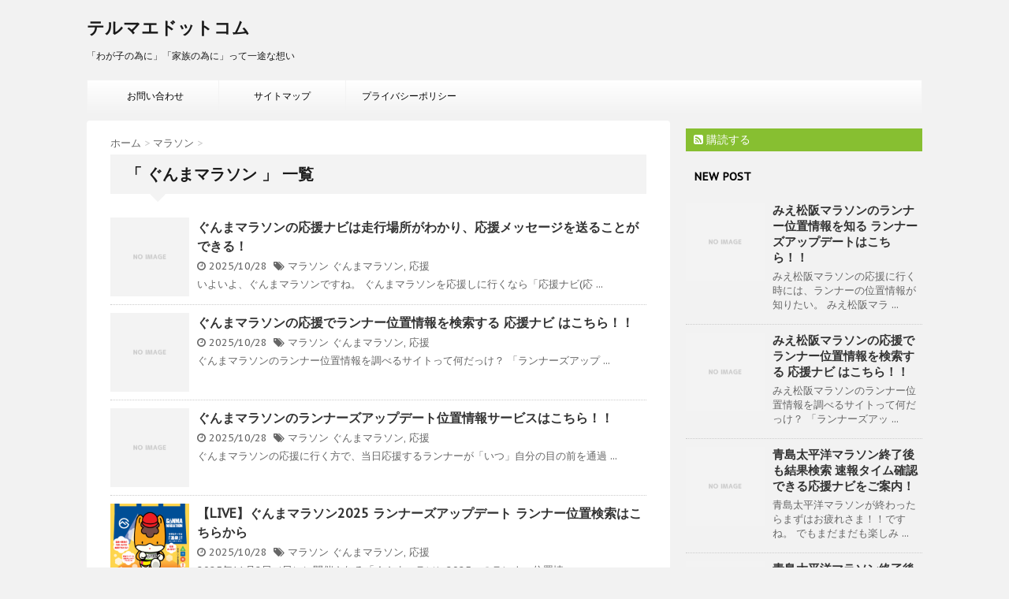

--- FILE ---
content_type: text/html; charset=UTF-8
request_url: https://terumae.com/tag/%E3%81%90%E3%82%93%E3%81%BE%E3%83%9E%E3%83%A9%E3%82%BD%E3%83%B3
body_size: 13895
content:
<!DOCTYPE html>
<!--[if lt IE 7]>
<html class="ie6" dir="ltr" lang="ja" prefix="og: https://ogp.me/ns#"> <![endif]-->
<!--[if IE 7]>
<html class="i7" dir="ltr" lang="ja" prefix="og: https://ogp.me/ns#"> <![endif]-->
<!--[if IE 8]>
<html class="ie" dir="ltr" lang="ja" prefix="og: https://ogp.me/ns#"> <![endif]-->
<!--[if gt IE 8]><!-->
<html dir="ltr" lang="ja" prefix="og: https://ogp.me/ns#">
	<!--<![endif]-->
	<head>
		<meta charset="UTF-8" >
		<meta name="viewport" content="width=device-width,initial-scale=1.0,user-scalable=no">
		<meta name="format-detection" content="telephone=no" >
		
					<meta name="robots" content="noindex,follow">
		
		<link rel="alternate" type="application/rss+xml" title="テルマエドットコム RSS Feed" href="https://terumae.com/feed" />
		<link rel="pingback" href="https://terumae.com/xmlrpc.php" >
		<link href='https://fonts.googleapis.com/css?family=Montserrat:400' rel='stylesheet' type='text/css'>
		<link href='https://fonts.googleapis.com/css?family=PT+Sans+Caption' rel='stylesheet' type='text/css'>		<!--[if lt IE 9]>
		<script src="http://css3-mediaqueries-js.googlecode.com/svn/trunk/css3-mediaqueries.js"></script>
		<script src="https://terumae.com/wp-content/themes/stinger7/js/html5shiv.js"></script>
		<![endif]-->
				
		<!-- All in One SEO 4.7.3.1 - aioseo.com -->
		<meta name="robots" content="max-image-preview:large" />
		<link rel="canonical" href="https://terumae.com/tag/%e3%81%90%e3%82%93%e3%81%be%e3%83%9e%e3%83%a9%e3%82%bd%e3%83%b3" />
		<meta name="generator" content="All in One SEO (AIOSEO) 4.7.3.1" />
		<script type="application/ld+json" class="aioseo-schema">
			{"@context":"https:\/\/schema.org","@graph":[{"@type":"BreadcrumbList","@id":"https:\/\/terumae.com\/tag\/%E3%81%90%E3%82%93%E3%81%BE%E3%83%9E%E3%83%A9%E3%82%BD%E3%83%B3#breadcrumblist","itemListElement":[{"@type":"ListItem","@id":"https:\/\/terumae.com\/#listItem","position":1,"name":"\u5bb6","item":"https:\/\/terumae.com\/","nextItem":"https:\/\/terumae.com\/tag\/%e3%81%90%e3%82%93%e3%81%be%e3%83%9e%e3%83%a9%e3%82%bd%e3%83%b3#listItem"},{"@type":"ListItem","@id":"https:\/\/terumae.com\/tag\/%e3%81%90%e3%82%93%e3%81%be%e3%83%9e%e3%83%a9%e3%82%bd%e3%83%b3#listItem","position":2,"name":"\u3050\u3093\u307e\u30de\u30e9\u30bd\u30f3","previousItem":"https:\/\/terumae.com\/#listItem"}]},{"@type":"CollectionPage","@id":"https:\/\/terumae.com\/tag\/%E3%81%90%E3%82%93%E3%81%BE%E3%83%9E%E3%83%A9%E3%82%BD%E3%83%B3#collectionpage","url":"https:\/\/terumae.com\/tag\/%E3%81%90%E3%82%93%E3%81%BE%E3%83%9E%E3%83%A9%E3%82%BD%E3%83%B3","name":"\u3050\u3093\u307e\u30de\u30e9\u30bd\u30f3 | \u30c6\u30eb\u30de\u30a8\u30c9\u30c3\u30c8\u30b3\u30e0","inLanguage":"ja","isPartOf":{"@id":"https:\/\/terumae.com\/#website"},"breadcrumb":{"@id":"https:\/\/terumae.com\/tag\/%E3%81%90%E3%82%93%E3%81%BE%E3%83%9E%E3%83%A9%E3%82%BD%E3%83%B3#breadcrumblist"}},{"@type":"Organization","@id":"https:\/\/terumae.com\/#organization","name":"\u30c6\u30eb\u30de\u30a8\u30c9\u30c3\u30c8\u30b3\u30e0","description":"\u300c\u308f\u304c\u5b50\u306e\u70ba\u306b\u300d\u300c\u5bb6\u65cf\u306e\u70ba\u306b\u300d\u3063\u3066\u4e00\u9014\u306a\u60f3\u3044","url":"https:\/\/terumae.com\/"},{"@type":"WebSite","@id":"https:\/\/terumae.com\/#website","url":"https:\/\/terumae.com\/","name":"\u30c6\u30eb\u30de\u30a8\u30c9\u30c3\u30c8\u30b3\u30e0","description":"\u300c\u308f\u304c\u5b50\u306e\u70ba\u306b\u300d\u300c\u5bb6\u65cf\u306e\u70ba\u306b\u300d\u3063\u3066\u4e00\u9014\u306a\u60f3\u3044","inLanguage":"ja","publisher":{"@id":"https:\/\/terumae.com\/#organization"}}]}
		</script>
		<!-- All in One SEO -->

<title>ぐんまマラソン | テルマエドットコム</title>
<link rel='dns-prefetch' href='//ajax.googleapis.com' />
<link rel='dns-prefetch' href='//secure.gravatar.com' />
<link rel='dns-prefetch' href='//www.googletagmanager.com' />
<link rel='dns-prefetch' href='//stats.wp.com' />
<link rel='dns-prefetch' href='//v0.wordpress.com' />
<link rel='dns-prefetch' href='//i0.wp.com' />
<script type="text/javascript">
window._wpemojiSettings = {"baseUrl":"https:\/\/s.w.org\/images\/core\/emoji\/14.0.0\/72x72\/","ext":".png","svgUrl":"https:\/\/s.w.org\/images\/core\/emoji\/14.0.0\/svg\/","svgExt":".svg","source":{"concatemoji":"https:\/\/terumae.com\/wp-includes\/js\/wp-emoji-release.min.js?ver=6.2"}};
/*! This file is auto-generated */
!function(e,a,t){var n,r,o,i=a.createElement("canvas"),p=i.getContext&&i.getContext("2d");function s(e,t){p.clearRect(0,0,i.width,i.height),p.fillText(e,0,0);e=i.toDataURL();return p.clearRect(0,0,i.width,i.height),p.fillText(t,0,0),e===i.toDataURL()}function c(e){var t=a.createElement("script");t.src=e,t.defer=t.type="text/javascript",a.getElementsByTagName("head")[0].appendChild(t)}for(o=Array("flag","emoji"),t.supports={everything:!0,everythingExceptFlag:!0},r=0;r<o.length;r++)t.supports[o[r]]=function(e){if(p&&p.fillText)switch(p.textBaseline="top",p.font="600 32px Arial",e){case"flag":return s("\ud83c\udff3\ufe0f\u200d\u26a7\ufe0f","\ud83c\udff3\ufe0f\u200b\u26a7\ufe0f")?!1:!s("\ud83c\uddfa\ud83c\uddf3","\ud83c\uddfa\u200b\ud83c\uddf3")&&!s("\ud83c\udff4\udb40\udc67\udb40\udc62\udb40\udc65\udb40\udc6e\udb40\udc67\udb40\udc7f","\ud83c\udff4\u200b\udb40\udc67\u200b\udb40\udc62\u200b\udb40\udc65\u200b\udb40\udc6e\u200b\udb40\udc67\u200b\udb40\udc7f");case"emoji":return!s("\ud83e\udef1\ud83c\udffb\u200d\ud83e\udef2\ud83c\udfff","\ud83e\udef1\ud83c\udffb\u200b\ud83e\udef2\ud83c\udfff")}return!1}(o[r]),t.supports.everything=t.supports.everything&&t.supports[o[r]],"flag"!==o[r]&&(t.supports.everythingExceptFlag=t.supports.everythingExceptFlag&&t.supports[o[r]]);t.supports.everythingExceptFlag=t.supports.everythingExceptFlag&&!t.supports.flag,t.DOMReady=!1,t.readyCallback=function(){t.DOMReady=!0},t.supports.everything||(n=function(){t.readyCallback()},a.addEventListener?(a.addEventListener("DOMContentLoaded",n,!1),e.addEventListener("load",n,!1)):(e.attachEvent("onload",n),a.attachEvent("onreadystatechange",function(){"complete"===a.readyState&&t.readyCallback()})),(e=t.source||{}).concatemoji?c(e.concatemoji):e.wpemoji&&e.twemoji&&(c(e.twemoji),c(e.wpemoji)))}(window,document,window._wpemojiSettings);
</script>
<style type="text/css">
img.wp-smiley,
img.emoji {
	display: inline !important;
	border: none !important;
	box-shadow: none !important;
	height: 1em !important;
	width: 1em !important;
	margin: 0 0.07em !important;
	vertical-align: -0.1em !important;
	background: none !important;
	padding: 0 !important;
}
</style>
	<link rel='stylesheet' id='wp-block-library-css' href='https://terumae.com/wp-includes/css/dist/block-library/style.min.css?ver=6.2' type='text/css' media='all' />
<style id='wp-block-library-inline-css' type='text/css'>
.has-text-align-justify{text-align:justify;}
</style>
<link rel='stylesheet' id='jetpack-videopress-video-block-view-css' href='https://terumae.com/wp-content/plugins/jetpack/jetpack_vendor/automattic/jetpack-videopress/build/block-editor/blocks/video/view.css?minify=false&#038;ver=317afd605f368082816f' type='text/css' media='all' />
<link rel='stylesheet' id='mediaelement-css' href='https://terumae.com/wp-includes/js/mediaelement/mediaelementplayer-legacy.min.css?ver=4.2.17' type='text/css' media='all' />
<link rel='stylesheet' id='wp-mediaelement-css' href='https://terumae.com/wp-includes/js/mediaelement/wp-mediaelement.min.css?ver=6.2' type='text/css' media='all' />
<link rel='stylesheet' id='classic-theme-styles-css' href='https://terumae.com/wp-includes/css/classic-themes.min.css?ver=6.2' type='text/css' media='all' />
<style id='global-styles-inline-css' type='text/css'>
body{--wp--preset--color--black: #000000;--wp--preset--color--cyan-bluish-gray: #abb8c3;--wp--preset--color--white: #ffffff;--wp--preset--color--pale-pink: #f78da7;--wp--preset--color--vivid-red: #cf2e2e;--wp--preset--color--luminous-vivid-orange: #ff6900;--wp--preset--color--luminous-vivid-amber: #fcb900;--wp--preset--color--light-green-cyan: #7bdcb5;--wp--preset--color--vivid-green-cyan: #00d084;--wp--preset--color--pale-cyan-blue: #8ed1fc;--wp--preset--color--vivid-cyan-blue: #0693e3;--wp--preset--color--vivid-purple: #9b51e0;--wp--preset--gradient--vivid-cyan-blue-to-vivid-purple: linear-gradient(135deg,rgba(6,147,227,1) 0%,rgb(155,81,224) 100%);--wp--preset--gradient--light-green-cyan-to-vivid-green-cyan: linear-gradient(135deg,rgb(122,220,180) 0%,rgb(0,208,130) 100%);--wp--preset--gradient--luminous-vivid-amber-to-luminous-vivid-orange: linear-gradient(135deg,rgba(252,185,0,1) 0%,rgba(255,105,0,1) 100%);--wp--preset--gradient--luminous-vivid-orange-to-vivid-red: linear-gradient(135deg,rgba(255,105,0,1) 0%,rgb(207,46,46) 100%);--wp--preset--gradient--very-light-gray-to-cyan-bluish-gray: linear-gradient(135deg,rgb(238,238,238) 0%,rgb(169,184,195) 100%);--wp--preset--gradient--cool-to-warm-spectrum: linear-gradient(135deg,rgb(74,234,220) 0%,rgb(151,120,209) 20%,rgb(207,42,186) 40%,rgb(238,44,130) 60%,rgb(251,105,98) 80%,rgb(254,248,76) 100%);--wp--preset--gradient--blush-light-purple: linear-gradient(135deg,rgb(255,206,236) 0%,rgb(152,150,240) 100%);--wp--preset--gradient--blush-bordeaux: linear-gradient(135deg,rgb(254,205,165) 0%,rgb(254,45,45) 50%,rgb(107,0,62) 100%);--wp--preset--gradient--luminous-dusk: linear-gradient(135deg,rgb(255,203,112) 0%,rgb(199,81,192) 50%,rgb(65,88,208) 100%);--wp--preset--gradient--pale-ocean: linear-gradient(135deg,rgb(255,245,203) 0%,rgb(182,227,212) 50%,rgb(51,167,181) 100%);--wp--preset--gradient--electric-grass: linear-gradient(135deg,rgb(202,248,128) 0%,rgb(113,206,126) 100%);--wp--preset--gradient--midnight: linear-gradient(135deg,rgb(2,3,129) 0%,rgb(40,116,252) 100%);--wp--preset--duotone--dark-grayscale: url('#wp-duotone-dark-grayscale');--wp--preset--duotone--grayscale: url('#wp-duotone-grayscale');--wp--preset--duotone--purple-yellow: url('#wp-duotone-purple-yellow');--wp--preset--duotone--blue-red: url('#wp-duotone-blue-red');--wp--preset--duotone--midnight: url('#wp-duotone-midnight');--wp--preset--duotone--magenta-yellow: url('#wp-duotone-magenta-yellow');--wp--preset--duotone--purple-green: url('#wp-duotone-purple-green');--wp--preset--duotone--blue-orange: url('#wp-duotone-blue-orange');--wp--preset--font-size--small: 13px;--wp--preset--font-size--medium: 20px;--wp--preset--font-size--large: 36px;--wp--preset--font-size--x-large: 42px;--wp--preset--spacing--20: 0.44rem;--wp--preset--spacing--30: 0.67rem;--wp--preset--spacing--40: 1rem;--wp--preset--spacing--50: 1.5rem;--wp--preset--spacing--60: 2.25rem;--wp--preset--spacing--70: 3.38rem;--wp--preset--spacing--80: 5.06rem;--wp--preset--shadow--natural: 6px 6px 9px rgba(0, 0, 0, 0.2);--wp--preset--shadow--deep: 12px 12px 50px rgba(0, 0, 0, 0.4);--wp--preset--shadow--sharp: 6px 6px 0px rgba(0, 0, 0, 0.2);--wp--preset--shadow--outlined: 6px 6px 0px -3px rgba(255, 255, 255, 1), 6px 6px rgba(0, 0, 0, 1);--wp--preset--shadow--crisp: 6px 6px 0px rgba(0, 0, 0, 1);}:where(.is-layout-flex){gap: 0.5em;}body .is-layout-flow > .alignleft{float: left;margin-inline-start: 0;margin-inline-end: 2em;}body .is-layout-flow > .alignright{float: right;margin-inline-start: 2em;margin-inline-end: 0;}body .is-layout-flow > .aligncenter{margin-left: auto !important;margin-right: auto !important;}body .is-layout-constrained > .alignleft{float: left;margin-inline-start: 0;margin-inline-end: 2em;}body .is-layout-constrained > .alignright{float: right;margin-inline-start: 2em;margin-inline-end: 0;}body .is-layout-constrained > .aligncenter{margin-left: auto !important;margin-right: auto !important;}body .is-layout-constrained > :where(:not(.alignleft):not(.alignright):not(.alignfull)){max-width: var(--wp--style--global--content-size);margin-left: auto !important;margin-right: auto !important;}body .is-layout-constrained > .alignwide{max-width: var(--wp--style--global--wide-size);}body .is-layout-flex{display: flex;}body .is-layout-flex{flex-wrap: wrap;align-items: center;}body .is-layout-flex > *{margin: 0;}:where(.wp-block-columns.is-layout-flex){gap: 2em;}.has-black-color{color: var(--wp--preset--color--black) !important;}.has-cyan-bluish-gray-color{color: var(--wp--preset--color--cyan-bluish-gray) !important;}.has-white-color{color: var(--wp--preset--color--white) !important;}.has-pale-pink-color{color: var(--wp--preset--color--pale-pink) !important;}.has-vivid-red-color{color: var(--wp--preset--color--vivid-red) !important;}.has-luminous-vivid-orange-color{color: var(--wp--preset--color--luminous-vivid-orange) !important;}.has-luminous-vivid-amber-color{color: var(--wp--preset--color--luminous-vivid-amber) !important;}.has-light-green-cyan-color{color: var(--wp--preset--color--light-green-cyan) !important;}.has-vivid-green-cyan-color{color: var(--wp--preset--color--vivid-green-cyan) !important;}.has-pale-cyan-blue-color{color: var(--wp--preset--color--pale-cyan-blue) !important;}.has-vivid-cyan-blue-color{color: var(--wp--preset--color--vivid-cyan-blue) !important;}.has-vivid-purple-color{color: var(--wp--preset--color--vivid-purple) !important;}.has-black-background-color{background-color: var(--wp--preset--color--black) !important;}.has-cyan-bluish-gray-background-color{background-color: var(--wp--preset--color--cyan-bluish-gray) !important;}.has-white-background-color{background-color: var(--wp--preset--color--white) !important;}.has-pale-pink-background-color{background-color: var(--wp--preset--color--pale-pink) !important;}.has-vivid-red-background-color{background-color: var(--wp--preset--color--vivid-red) !important;}.has-luminous-vivid-orange-background-color{background-color: var(--wp--preset--color--luminous-vivid-orange) !important;}.has-luminous-vivid-amber-background-color{background-color: var(--wp--preset--color--luminous-vivid-amber) !important;}.has-light-green-cyan-background-color{background-color: var(--wp--preset--color--light-green-cyan) !important;}.has-vivid-green-cyan-background-color{background-color: var(--wp--preset--color--vivid-green-cyan) !important;}.has-pale-cyan-blue-background-color{background-color: var(--wp--preset--color--pale-cyan-blue) !important;}.has-vivid-cyan-blue-background-color{background-color: var(--wp--preset--color--vivid-cyan-blue) !important;}.has-vivid-purple-background-color{background-color: var(--wp--preset--color--vivid-purple) !important;}.has-black-border-color{border-color: var(--wp--preset--color--black) !important;}.has-cyan-bluish-gray-border-color{border-color: var(--wp--preset--color--cyan-bluish-gray) !important;}.has-white-border-color{border-color: var(--wp--preset--color--white) !important;}.has-pale-pink-border-color{border-color: var(--wp--preset--color--pale-pink) !important;}.has-vivid-red-border-color{border-color: var(--wp--preset--color--vivid-red) !important;}.has-luminous-vivid-orange-border-color{border-color: var(--wp--preset--color--luminous-vivid-orange) !important;}.has-luminous-vivid-amber-border-color{border-color: var(--wp--preset--color--luminous-vivid-amber) !important;}.has-light-green-cyan-border-color{border-color: var(--wp--preset--color--light-green-cyan) !important;}.has-vivid-green-cyan-border-color{border-color: var(--wp--preset--color--vivid-green-cyan) !important;}.has-pale-cyan-blue-border-color{border-color: var(--wp--preset--color--pale-cyan-blue) !important;}.has-vivid-cyan-blue-border-color{border-color: var(--wp--preset--color--vivid-cyan-blue) !important;}.has-vivid-purple-border-color{border-color: var(--wp--preset--color--vivid-purple) !important;}.has-vivid-cyan-blue-to-vivid-purple-gradient-background{background: var(--wp--preset--gradient--vivid-cyan-blue-to-vivid-purple) !important;}.has-light-green-cyan-to-vivid-green-cyan-gradient-background{background: var(--wp--preset--gradient--light-green-cyan-to-vivid-green-cyan) !important;}.has-luminous-vivid-amber-to-luminous-vivid-orange-gradient-background{background: var(--wp--preset--gradient--luminous-vivid-amber-to-luminous-vivid-orange) !important;}.has-luminous-vivid-orange-to-vivid-red-gradient-background{background: var(--wp--preset--gradient--luminous-vivid-orange-to-vivid-red) !important;}.has-very-light-gray-to-cyan-bluish-gray-gradient-background{background: var(--wp--preset--gradient--very-light-gray-to-cyan-bluish-gray) !important;}.has-cool-to-warm-spectrum-gradient-background{background: var(--wp--preset--gradient--cool-to-warm-spectrum) !important;}.has-blush-light-purple-gradient-background{background: var(--wp--preset--gradient--blush-light-purple) !important;}.has-blush-bordeaux-gradient-background{background: var(--wp--preset--gradient--blush-bordeaux) !important;}.has-luminous-dusk-gradient-background{background: var(--wp--preset--gradient--luminous-dusk) !important;}.has-pale-ocean-gradient-background{background: var(--wp--preset--gradient--pale-ocean) !important;}.has-electric-grass-gradient-background{background: var(--wp--preset--gradient--electric-grass) !important;}.has-midnight-gradient-background{background: var(--wp--preset--gradient--midnight) !important;}.has-small-font-size{font-size: var(--wp--preset--font-size--small) !important;}.has-medium-font-size{font-size: var(--wp--preset--font-size--medium) !important;}.has-large-font-size{font-size: var(--wp--preset--font-size--large) !important;}.has-x-large-font-size{font-size: var(--wp--preset--font-size--x-large) !important;}
.wp-block-navigation a:where(:not(.wp-element-button)){color: inherit;}
:where(.wp-block-columns.is-layout-flex){gap: 2em;}
.wp-block-pullquote{font-size: 1.5em;line-height: 1.6;}
</style>
<link rel='stylesheet' id='contact-form-7-css' href='https://terumae.com/wp-content/plugins/contact-form-7/includes/css/styles.css?ver=5.7.6' type='text/css' media='all' />
<link rel='stylesheet' id='wordpress-popular-posts-css-css' href='https://terumae.com/wp-content/plugins/wordpress-popular-posts/assets/css/wpp.css?ver=6.1.1' type='text/css' media='all' />
<link rel='stylesheet' id='normalize-css' href='https://terumae.com/wp-content/themes/stinger7/css/normalize.css?ver=1.5.9' type='text/css' media='all' />
<link rel='stylesheet' id='font-awesome-css' href='//maxcdn.bootstrapcdn.com/font-awesome/4.5.0/css/font-awesome.min.css?ver=4.5.0' type='text/css' media='all' />
<link rel='stylesheet' id='style-css' href='https://terumae.com/wp-content/themes/stinger7/style.css?ver=6.2' type='text/css' media='all' />
<link rel='stylesheet' id='jetpack_css-css' href='https://terumae.com/wp-content/plugins/jetpack/css/jetpack.css?ver=12.1.2' type='text/css' media='all' />
<script type='text/javascript' src='//ajax.googleapis.com/ajax/libs/jquery/1.11.3/jquery.min.js?ver=1.11.3' id='jquery-js'></script>
<script type='application/json' id='wpp-json'>
{"sampling_active":0,"sampling_rate":100,"ajax_url":"https:\/\/terumae.com\/wp-json\/wordpress-popular-posts\/v1\/popular-posts","api_url":"https:\/\/terumae.com\/wp-json\/wordpress-popular-posts","ID":0,"token":"e85ba3e28a","lang":0,"debug":0}
</script>
<script type='text/javascript' src='https://terumae.com/wp-content/plugins/wordpress-popular-posts/assets/js/wpp.min.js?ver=6.1.1' id='wpp-js-js'></script>

<!-- Google アナリティクス スニペット (Site Kit が追加) -->
<script type='text/javascript' src='https://www.googletagmanager.com/gtag/js?id=G-D4PVTZ57RX' id='google_gtagjs-js' async></script>
<script type='text/javascript' id='google_gtagjs-js-after'>
window.dataLayer = window.dataLayer || [];function gtag(){dataLayer.push(arguments);}
gtag("js", new Date());
gtag("set", "developer_id.dZTNiMT", true);
gtag("config", "G-D4PVTZ57RX");
</script>

<!-- (ここまで) Google アナリティクス スニペット (Site Kit が追加) -->
<link rel="https://api.w.org/" href="https://terumae.com/wp-json/" /><link rel="alternate" type="application/json" href="https://terumae.com/wp-json/wp/v2/tags/293" /><meta name="generator" content="Site Kit by Google 1.101.0" />	<style>img#wpstats{display:none}</style>
		            <style id="wpp-loading-animation-styles">@-webkit-keyframes bgslide{from{background-position-x:0}to{background-position-x:-200%}}@keyframes bgslide{from{background-position-x:0}to{background-position-x:-200%}}.wpp-widget-placeholder,.wpp-widget-block-placeholder{margin:0 auto;width:60px;height:3px;background:#dd3737;background:linear-gradient(90deg,#dd3737 0%,#571313 10%,#dd3737 100%);background-size:200% auto;border-radius:3px;-webkit-animation:bgslide 1s infinite linear;animation:bgslide 1s infinite linear}</style>
            <meta name="robots" content="noindex, follow" />

		<style type="text/css">
			/*グループ1
			------------------------------------------------------------*/
			/*ブログタイトル*/

			header .sitename a {
				color: #1a1a1a;
			}

			/* メニュー */
			nav li a {
				color: #1a1a1a;
			}

			/*ヘッダーリンク*/	
			#header-r .footermenust li {
				border-right-color:#1a1a1a;

			}

			#header-r .footermenust a {
				color: #1a1a1a;
			}

			/*ページトップ*/
			#page-top a {
				background: #000;
			}

			/*キャプション */

			header h1 {
				color: #1a1a1a;
			}

			header .descr {
				color: #1a1a1a;
			}

			/* アコーディオン */
			#s-navi dt.trigger .op {
				color: #000;
			}

			.acordion_tree li a {
				color: #1a1a1a;
			}

			/* サイド見出し */
			aside h4 {
				color: #1a1a1a;
			}

			/* フッター文字 */
			#footer, #footer .copy, #footer .rcopy, #footer .copy a, #footer .rcopy a {
				color: #1a1a1a;
			}

			/* スマホメニュー文字 */
			.acordion_tree ul.menu li a, .acordion_tree ul.menu li {
				color: #000;
			}

			.acordion_tree ul.menu li {
				border-bottom:dotted 1px #000;
}


			/*グループ2
			------------------------------------------------------------*/
			/* 中見出し */
			h2 {
				background: #f3f3f3;
				color: #1a1a1a;
			}

			h2:after {
				border-top: 10px solid #f3f3f3;
			}

			h2:before {
				border-top: 10px solid #f3f3f3;
			}

			/*小見出し*/
			.post h3 {

				color: #000				border-bottom: 1px #000 dotted;
				background-color: #fff;
			}

			.post h4 {
				background-color: #f3f3f3;
			}


			/* サイド見出し */
			aside h4 {
				color: #000;
			}


			/*グループ4
			------------------------------------------------------------*/
			/* RSSボタン */
			.rssbox a {
				background-color: #87BF31;
			}

			/*お知らせ
			------------------------------------------------------------*/
			/*お知らせバーの背景色*/
			.rss-bar {
				border-color: #fff;

				color: #000;

				/*Other Browser*/
				background: #fff;
				/*For Old WebKit*/
				background: -webkit-linear-gradient(
				#fff 0%,
				#fff 100%
				);
				/*For Modern Browser*/
				background: linear-gradient(
				#fff 0%,
				#fff 100%
				);

			
			}

			/*固定ページサイドメニュー
			------------------------------------------------------------*/
			/*背景色*/

			#sidebg {
				background:#f3f3f3;
			}

			#side aside .st-pagelists ul li ul li {
				border-color: #0277bd
;
			}

			#side aside .st-pagelists ul li a {
				color: #000;

				/*Other Browser*/
				background: #f3f3f3;
				/*For Old WebKit*/
				background: -webkit-linear-gradient(
				#fff 0%,
				#f3f3f3 100%
				);
				/*For Modern Browser*/
				background: linear-gradient(
				#fff 0%,
				#f3f3f3 100%
				);
			}

			#side aside .st-pagelists .children a {
				border-bottom-color: #000;

				color: #000;
			}

			#side aside .st-pagelists .children li .children a,
			#side aside .st-pagelists .children li .children .children li a {
			color: #000;
			}


			/*追加カラー
			------------------------------------------------------------*/
			/*フッター*/
			footer,footer p,footer a{
				color:#000!important;
			}

			footer .footermenust li {
				border-right-color: #000!important;
			}

			/*任意の人気記事
			------------------------------------------------------------*/

			.post h4.p-entry {
				background:#FEB20A;
				color:#fff;
			}

			.poprank-no2{
				background:#FEB20A;
				color:#fff!important;
			}
			.poprank-no{
				background:#FEB20A;
				color:#fff;
			}


			/*media Queries タブレットサイズ
			----------------------------------------------------*/
			@media only screen and (min-width: 414px) {

				/*追加カラー
				------------------------------------------------------------*/
				/*フッター*/
				footer{
					margin:0 -20px;
				}
			}

			/*media Queries PCサイズ
			----------------------------------------------------*/
			@media only screen and (min-width: 781px) {
				nav.smanone {
					border-color: #f3f3f3;

					/*Other Browser*/
					background: #f3f3f3;
					/*For Old WebKit*/
					background: -webkit-linear-gradient(
					#fff 0%,
					#f3f3f3 100%
					);
					/*For Modern Browser*/
					background: linear-gradient(
					#fff 0%,
					#f3f3f3 100%
					);
				
				}

				header ul.menu li {
					border-right-color: #f3f3f3;
				}

				header ul.menu li a {
					color: #000;

				}

				header ul.menu li li a{
					background: #f3f3f3;
					border-top-color: #f3f3f3;

				}

				header .textwidget{
					background:#f3f3f3;
				}


			}
		</style>

		
<!-- Google AdSense スニペット (Site Kit が追加) -->
<meta name="google-adsense-platform-account" content="ca-host-pub-2644536267352236">
<meta name="google-adsense-platform-domain" content="sitekit.withgoogle.com">
<!-- (ここまで) Google AdSense スニペット (Site Kit が追加) -->
<style type="text/css">.recentcomments a{display:inline !important;padding:0 !important;margin:0 !important;}</style>
		<link rel="shortcut icon" href="http://terumae.com/wp-content/uploads/2018/12/favicon.ico">
		<script async src="//pagead2.googlesyndication.com/pagead/js/adsbygoogle.js"></script>

		<script>
		  (adsbygoogle = window.adsbygoogle || []).push({
		    google_ad_client: "ca-pub-4665751056984630",
		    enable_page_level_ads: true
		  });
		</script>

	</head>
	<body class="archive tag tag-293" >
			<script>
		(function (i, s, o, g, r, a, m) {
			i['GoogleAnalyticsObject'] = r;
			i[r] = i[r] || function () {
					(i[r].q = i[r].q || []).push(arguments)
				}, i[r].l = 1 * new Date();
			a = s.createElement(o),
				m = s.getElementsByTagName(o)[0];
			a.async = 1;
			a.src = g;
			m.parentNode.insertBefore(a, m)
		})(window, document, 'script', '//www.google-analytics.com/analytics.js', 'ga');

		ga('create', 'UA-74233439-1', 'auto');
		ga('send', 'pageview');

	</script>
		
		<div id="wrapper" class="">
			<header>
			<div class="clearfix" id="headbox">
			<!-- アコーディオン -->
			<nav id="s-navi" class="pcnone">
				<dl class="acordion">
					<dt class="trigger">
					<p><span class="op"><i class="fa fa-bars"></i></span></p>
					</dt>
					<dd class="acordion_tree">
												<div class="menu-topfooteer-container"><ul id="menu-topfooteer" class="menu"><li id="menu-item-11" class="menu-item menu-item-type-post_type menu-item-object-page menu-item-11"><a href="https://terumae.com/comtactform.html">お問い合わせ</a></li>
<li id="menu-item-37" class="menu-item menu-item-type-post_type menu-item-object-post menu-item-37"><a href="https://terumae.com/27.html">サイトマップ</a></li>
<li id="menu-item-41" class="menu-item menu-item-type-post_type menu-item-object-page menu-item-41"><a href="https://terumae.com/privacypolicy.html">プライバシーポリシー</a></li>
</ul></div>						<div class="clear"></div>
					</dd>
				</dl>
			</nav>
			<!-- /アコーディオン -->
			<div id="header-l">
				<!-- ロゴ又はブログ名 -->
				<p class="sitename"><a href="https://terumae.com/">
													テルマエドットコム											</a></p>
				<!-- キャプション -->
									<p class="descr">
						「わが子の為に」「家族の為に」って一途な想い					</p>
				
			</div><!-- /#header-l -->
			<div id="header-r" class="smanone">
								
			</div><!-- /#header-r -->
			</div><!-- /#clearfix -->

				
<div id="gazou-wide">
				<nav class="smanone clearfix"><ul id="menu-topfooteer-1" class="menu"><li class="menu-item menu-item-type-post_type menu-item-object-page menu-item-11"><a href="https://terumae.com/comtactform.html">お問い合わせ</a></li>
<li class="menu-item menu-item-type-post_type menu-item-object-post menu-item-37"><a href="https://terumae.com/27.html">サイトマップ</a></li>
<li class="menu-item menu-item-type-post_type menu-item-object-page menu-item-41"><a href="https://terumae.com/privacypolicy.html">プライバシーポリシー</a></li>
</ul></nav>	</div>

			</header>

<div id="content" class="clearfix">
	<div id="contentInner">
		<main >
			<article>
				<div id="breadcrumb">
					<div itemscope itemtype="http://data-vocabulary.org/Breadcrumb">
						<a href="https://terumae.com/" itemprop="url"> <span itemprop="title">ホーム</span> </a> &gt;
					</div>
																																				<div itemscope itemtype="http://data-vocabulary.org/Breadcrumb">
							<a href="https://terumae.com/category/marathon" itemprop="url">
								<span itemprop="title">マラソン</span> </a> &gt; </div>
									</div>
				<!--/kuzu-->
				<!--ループ開始-->
				<h2>「
											ぐんまマラソン										」 一覧 </h2>
				<div class="kanren ">
			<dl class="clearfix">
			<dt><a href="https://terumae.com/3512.html">
											<img src="https://terumae.com/wp-content/themes/stinger7/images/no-img.png" alt="no image" title="no image" width="100" height="100" />
									</a></dt>
			<dd>
				<h3><a href="https://terumae.com/3512.html">
						ぐんまマラソンの応援ナビは走行場所がわかり、応援メッセージを送ることができる！					</a></h3>

				<div class="blog_info ">
					<p><i class="fa fa-clock-o"></i>
						2025/10/28						&nbsp;<span class="pcone"><i class="fa fa-tags"></i>
							<a href="https://terumae.com/category/marathon" rel="category tag">マラソン</a>							<a href="https://terumae.com/tag/%e3%81%90%e3%82%93%e3%81%be%e3%83%9e%e3%83%a9%e3%82%bd%e3%83%b3" rel="tag">ぐんまマラソン</a>, <a href="https://terumae.com/tag/%e5%bf%9c%e6%8f%b4" rel="tag">応援</a>          </span></p>
				</div>
				<div class="smanone2">
					<p>いよいよ、ぐんまマラソンですね。 ぐんまマラソンを応援しに行くなら「応援ナビ(応 ... </p>
				</div>
			</dd>
		</dl>
			<dl class="clearfix">
			<dt><a href="https://terumae.com/3511.html">
											<img src="https://terumae.com/wp-content/themes/stinger7/images/no-img.png" alt="no image" title="no image" width="100" height="100" />
									</a></dt>
			<dd>
				<h3><a href="https://terumae.com/3511.html">
						ぐんまマラソンの応援でランナー位置情報を検索する 応援ナビ はこちら！！					</a></h3>

				<div class="blog_info ">
					<p><i class="fa fa-clock-o"></i>
						2025/10/28						&nbsp;<span class="pcone"><i class="fa fa-tags"></i>
							<a href="https://terumae.com/category/marathon" rel="category tag">マラソン</a>							<a href="https://terumae.com/tag/%e3%81%90%e3%82%93%e3%81%be%e3%83%9e%e3%83%a9%e3%82%bd%e3%83%b3" rel="tag">ぐんまマラソン</a>, <a href="https://terumae.com/tag/%e5%bf%9c%e6%8f%b4" rel="tag">応援</a>          </span></p>
				</div>
				<div class="smanone2">
					<p>ぐんまマラソンのランナー位置情報を調べるサイトって何だっけ？ 「ランナーズアップ ... </p>
				</div>
			</dd>
		</dl>
			<dl class="clearfix">
			<dt><a href="https://terumae.com/3509.html">
											<img src="https://terumae.com/wp-content/themes/stinger7/images/no-img.png" alt="no image" title="no image" width="100" height="100" />
									</a></dt>
			<dd>
				<h3><a href="https://terumae.com/3509.html">
						ぐんまマラソンのランナーズアップデート位置情報サービスはこちら！！					</a></h3>

				<div class="blog_info ">
					<p><i class="fa fa-clock-o"></i>
						2025/10/28						&nbsp;<span class="pcone"><i class="fa fa-tags"></i>
							<a href="https://terumae.com/category/marathon" rel="category tag">マラソン</a>							<a href="https://terumae.com/tag/%e3%81%90%e3%82%93%e3%81%be%e3%83%9e%e3%83%a9%e3%82%bd%e3%83%b3" rel="tag">ぐんまマラソン</a>, <a href="https://terumae.com/tag/%e5%bf%9c%e6%8f%b4" rel="tag">応援</a>          </span></p>
				</div>
				<div class="smanone2">
					<p>ぐんまマラソンの応援に行く方で、当日応援するランナーが「いつ」自分の目の前を通過 ... </p>
				</div>
			</dd>
		</dl>
			<dl class="clearfix">
			<dt><a href="https://terumae.com/4943.html">
											<img width="150" height="150" src="https://i0.wp.com/terumae.com/wp-content/uploads/2025/10/gunma_marathon2025_logo2.png?resize=150%2C150&amp;ssl=1" class="attachment-thumbnail size-thumbnail wp-post-image" alt="" decoding="async" srcset="https://i0.wp.com/terumae.com/wp-content/uploads/2025/10/gunma_marathon2025_logo2.png?resize=150%2C150&amp;ssl=1 150w, https://i0.wp.com/terumae.com/wp-content/uploads/2025/10/gunma_marathon2025_logo2.png?resize=100%2C100&amp;ssl=1 100w, https://i0.wp.com/terumae.com/wp-content/uploads/2025/10/gunma_marathon2025_logo2.png?zoom=2&amp;resize=150%2C150&amp;ssl=1 300w, https://i0.wp.com/terumae.com/wp-content/uploads/2025/10/gunma_marathon2025_logo2.png?zoom=3&amp;resize=150%2C150&amp;ssl=1 450w" sizes="(max-width: 150px) 100vw, 150px" data-attachment-id="6320" data-permalink="https://terumae.com/4943.html/gunma_marathon2025_logo2" data-orig-file="https://i0.wp.com/terumae.com/wp-content/uploads/2025/10/gunma_marathon2025_logo2.png?fit=788%2C855&amp;ssl=1" data-orig-size="788,855" data-comments-opened="1" data-image-meta="{&quot;aperture&quot;:&quot;0&quot;,&quot;credit&quot;:&quot;&quot;,&quot;camera&quot;:&quot;&quot;,&quot;caption&quot;:&quot;&quot;,&quot;created_timestamp&quot;:&quot;0&quot;,&quot;copyright&quot;:&quot;&quot;,&quot;focal_length&quot;:&quot;0&quot;,&quot;iso&quot;:&quot;0&quot;,&quot;shutter_speed&quot;:&quot;0&quot;,&quot;title&quot;:&quot;&quot;,&quot;orientation&quot;:&quot;0&quot;}" data-image-title="gunma_marathon2025_logo2" data-image-description="" data-image-caption="" data-medium-file="https://i0.wp.com/terumae.com/wp-content/uploads/2025/10/gunma_marathon2025_logo2.png?fit=276%2C300&amp;ssl=1" data-large-file="https://i0.wp.com/terumae.com/wp-content/uploads/2025/10/gunma_marathon2025_logo2.png?fit=680%2C738&amp;ssl=1" />									</a></dt>
			<dd>
				<h3><a href="https://terumae.com/4943.html">
						【LIVE】ぐんまマラソン2025 ランナーズアップデート ランナー位置検索はこちらから					</a></h3>

				<div class="blog_info ">
					<p><i class="fa fa-clock-o"></i>
						2025/10/28						&nbsp;<span class="pcone"><i class="fa fa-tags"></i>
							<a href="https://terumae.com/category/marathon" rel="category tag">マラソン</a>							<a href="https://terumae.com/tag/%e3%81%90%e3%82%93%e3%81%be%e3%83%9e%e3%83%a9%e3%82%bd%e3%83%b3" rel="tag">ぐんまマラソン</a>, <a href="https://terumae.com/tag/%e5%bf%9c%e6%8f%b4" rel="tag">応援</a>          </span></p>
				</div>
				<div class="smanone2">
					<p>2025年11月2日（日）に開催される「ぐんまマラソン2025」のランナー位置情 ... </p>
				</div>
			</dd>
		</dl>
			<dl class="clearfix">
			<dt><a href="https://terumae.com/4941.html">
											<img width="150" height="150" src="https://i0.wp.com/terumae.com/wp-content/uploads/2025/10/gunma_marathon2025_logo2.png?resize=150%2C150&amp;ssl=1" class="attachment-thumbnail size-thumbnail wp-post-image" alt="" decoding="async" loading="lazy" srcset="https://i0.wp.com/terumae.com/wp-content/uploads/2025/10/gunma_marathon2025_logo2.png?resize=150%2C150&amp;ssl=1 150w, https://i0.wp.com/terumae.com/wp-content/uploads/2025/10/gunma_marathon2025_logo2.png?resize=100%2C100&amp;ssl=1 100w, https://i0.wp.com/terumae.com/wp-content/uploads/2025/10/gunma_marathon2025_logo2.png?zoom=2&amp;resize=150%2C150&amp;ssl=1 300w, https://i0.wp.com/terumae.com/wp-content/uploads/2025/10/gunma_marathon2025_logo2.png?zoom=3&amp;resize=150%2C150&amp;ssl=1 450w" sizes="(max-width: 150px) 100vw, 150px" data-attachment-id="6320" data-permalink="https://terumae.com/4943.html/gunma_marathon2025_logo2" data-orig-file="https://i0.wp.com/terumae.com/wp-content/uploads/2025/10/gunma_marathon2025_logo2.png?fit=788%2C855&amp;ssl=1" data-orig-size="788,855" data-comments-opened="1" data-image-meta="{&quot;aperture&quot;:&quot;0&quot;,&quot;credit&quot;:&quot;&quot;,&quot;camera&quot;:&quot;&quot;,&quot;caption&quot;:&quot;&quot;,&quot;created_timestamp&quot;:&quot;0&quot;,&quot;copyright&quot;:&quot;&quot;,&quot;focal_length&quot;:&quot;0&quot;,&quot;iso&quot;:&quot;0&quot;,&quot;shutter_speed&quot;:&quot;0&quot;,&quot;title&quot;:&quot;&quot;,&quot;orientation&quot;:&quot;0&quot;}" data-image-title="gunma_marathon2025_logo2" data-image-description="" data-image-caption="" data-medium-file="https://i0.wp.com/terumae.com/wp-content/uploads/2025/10/gunma_marathon2025_logo2.png?fit=276%2C300&amp;ssl=1" data-large-file="https://i0.wp.com/terumae.com/wp-content/uploads/2025/10/gunma_marathon2025_logo2.png?fit=680%2C738&amp;ssl=1" />									</a></dt>
			<dd>
				<h3><a href="https://terumae.com/4941.html">
						【LIVE】ぐんまマラソン2025 応援ナビ ランナー位置検索はこちらから					</a></h3>

				<div class="blog_info ">
					<p><i class="fa fa-clock-o"></i>
						2025/10/28						&nbsp;<span class="pcone"><i class="fa fa-tags"></i>
							<a href="https://terumae.com/category/marathon" rel="category tag">マラソン</a>							<a href="https://terumae.com/tag/%e3%81%90%e3%82%93%e3%81%be%e3%83%9e%e3%83%a9%e3%82%bd%e3%83%b3" rel="tag">ぐんまマラソン</a>, <a href="https://terumae.com/tag/%e5%bf%9c%e6%8f%b4" rel="tag">応援</a>          </span></p>
				</div>
				<div class="smanone2">
					<p>2025年11月2日（日）に開催される「ぐんまマラソン2025」のランナー位置情 ... </p>
				</div>
			</dd>
		</dl>
			<dl class="clearfix">
			<dt><a href="https://terumae.com/4928.html">
											<img width="150" height="150" src="https://i0.wp.com/terumae.com/wp-content/uploads/2025/10/gunma_marathon2025_logo2.png?resize=150%2C150&amp;ssl=1" class="attachment-thumbnail size-thumbnail wp-post-image" alt="" decoding="async" loading="lazy" srcset="https://i0.wp.com/terumae.com/wp-content/uploads/2025/10/gunma_marathon2025_logo2.png?resize=150%2C150&amp;ssl=1 150w, https://i0.wp.com/terumae.com/wp-content/uploads/2025/10/gunma_marathon2025_logo2.png?resize=100%2C100&amp;ssl=1 100w, https://i0.wp.com/terumae.com/wp-content/uploads/2025/10/gunma_marathon2025_logo2.png?zoom=2&amp;resize=150%2C150&amp;ssl=1 300w, https://i0.wp.com/terumae.com/wp-content/uploads/2025/10/gunma_marathon2025_logo2.png?zoom=3&amp;resize=150%2C150&amp;ssl=1 450w" sizes="(max-width: 150px) 100vw, 150px" data-attachment-id="6320" data-permalink="https://terumae.com/4943.html/gunma_marathon2025_logo2" data-orig-file="https://i0.wp.com/terumae.com/wp-content/uploads/2025/10/gunma_marathon2025_logo2.png?fit=788%2C855&amp;ssl=1" data-orig-size="788,855" data-comments-opened="1" data-image-meta="{&quot;aperture&quot;:&quot;0&quot;,&quot;credit&quot;:&quot;&quot;,&quot;camera&quot;:&quot;&quot;,&quot;caption&quot;:&quot;&quot;,&quot;created_timestamp&quot;:&quot;0&quot;,&quot;copyright&quot;:&quot;&quot;,&quot;focal_length&quot;:&quot;0&quot;,&quot;iso&quot;:&quot;0&quot;,&quot;shutter_speed&quot;:&quot;0&quot;,&quot;title&quot;:&quot;&quot;,&quot;orientation&quot;:&quot;0&quot;}" data-image-title="gunma_marathon2025_logo2" data-image-description="" data-image-caption="" data-medium-file="https://i0.wp.com/terumae.com/wp-content/uploads/2025/10/gunma_marathon2025_logo2.png?fit=276%2C300&amp;ssl=1" data-large-file="https://i0.wp.com/terumae.com/wp-content/uploads/2025/10/gunma_marathon2025_logo2.png?fit=680%2C738&amp;ssl=1" />									</a></dt>
			<dd>
				<h3><a href="https://terumae.com/4928.html">
						【LIVE】ぐんまマラソン2025 ランナー位置速報サイトはこちら					</a></h3>

				<div class="blog_info ">
					<p><i class="fa fa-clock-o"></i>
						2025/10/28						&nbsp;<span class="pcone"><i class="fa fa-tags"></i>
							<a href="https://terumae.com/category/marathon" rel="category tag">マラソン</a>							<a href="https://terumae.com/tag/%e3%81%90%e3%82%93%e3%81%be%e3%83%9e%e3%83%a9%e3%82%bd%e3%83%b3" rel="tag">ぐんまマラソン</a>, <a href="https://terumae.com/tag/%e5%bf%9c%e6%8f%b4" rel="tag">応援</a>          </span></p>
				</div>
				<div class="smanone2">
					<p>2025年11月2日（日）に開催される「ぐんまマラソン2025」のランナー位置情 ... </p>
				</div>
			</dd>
		</dl>
			<dl class="clearfix">
			<dt><a href="https://terumae.com/3510.html">
											<img src="https://terumae.com/wp-content/themes/stinger7/images/no-img.png" alt="no image" title="no image" width="100" height="100" />
									</a></dt>
			<dd>
				<h3><a href="https://terumae.com/3510.html">
						ぐんまマラソン2018の結果速報タイムへのリンクはコチラから！					</a></h3>

				<div class="blog_info ">
					<p><i class="fa fa-clock-o"></i>
						2018/10/31						&nbsp;<span class="pcone"><i class="fa fa-tags"></i>
							<a href="https://terumae.com/category/marathon" rel="category tag">マラソン</a>							<a href="https://terumae.com/tag/%e3%81%90%e3%82%93%e3%81%be%e3%83%9e%e3%83%a9%e3%82%bd%e3%83%b3" rel="tag">ぐんまマラソン</a>, <a href="https://terumae.com/tag/%e5%bf%9c%e6%8f%b4" rel="tag">応援</a>          </span></p>
				</div>
				<div class="smanone2">
					<p>ぐんまマラソンの応援に行く時には、ランナーの位置情報が知りたい。 ぐんまマラソン ... </p>
				</div>
			</dd>
		</dl>
	</div>
				<div class="st-pagelink">
	</div>			</article>
		</main>
	</div>
	<!-- /#contentInner -->
	<div id="side">
	<aside>
					<div class="ad">
											</div>
				
					<!-- RSSボタンです -->
			<div class="rssbox">
			<a href="https://terumae.com//?feed=rss2"><i class="fa fa-rss-square"></i>&nbsp;購読する</a></div>
			<!-- RSSボタンここまで -->
		
		<div id="sidebg">
			            				</div>

					<h4 class="menu_underh2"> NEW POST</h4><div class="kanren ">
							<dl class="clearfix">
				<dt><a href="https://terumae.com/6485.html">
													<img src="https://terumae.com/wp-content/themes/stinger7/images/no-img.png" alt="no image" title="no image" width="100" height="100" />
											</a></dt>
				<dd>
					<h5><a href="https://terumae.com/6485.html">
							みえ松阪マラソンのランナー位置情報を知る ランナーズアップデートはこちら！！						</a></h5>

					<div class="smanone2">
						<p>みえ松阪マラソンの応援に行く時には、ランナーの位置情報が知りたい。 みえ松阪マラ ... </p>
					</div>
				</dd>
			</dl>
					<dl class="clearfix">
				<dt><a href="https://terumae.com/6483.html">
													<img src="https://terumae.com/wp-content/themes/stinger7/images/no-img.png" alt="no image" title="no image" width="100" height="100" />
											</a></dt>
				<dd>
					<h5><a href="https://terumae.com/6483.html">
							みえ松阪マラソンの応援でランナー位置情報を検索する 応援ナビ はこちら！！						</a></h5>

					<div class="smanone2">
						<p>みえ松阪マラソンのランナー位置情報を調べるサイトって何だっけ？ 「ランナーズアッ ... </p>
					</div>
				</dd>
			</dl>
					<dl class="clearfix">
				<dt><a href="https://terumae.com/2686.html">
													<img src="https://terumae.com/wp-content/themes/stinger7/images/no-img.png" alt="no image" title="no image" width="100" height="100" />
											</a></dt>
				<dd>
					<h5><a href="https://terumae.com/2686.html">
							青島太平洋マラソン終了後も結果検索 速報タイム確認できる応援ナビをご案内！						</a></h5>

					<div class="smanone2">
						<p>青島太平洋マラソンが終わったらまずはお疲れさま！！ですね。 でもまだまだも楽しみ ... </p>
					</div>
				</dd>
			</dl>
					<dl class="clearfix">
				<dt><a href="https://terumae.com/2685.html">
													<img src="https://terumae.com/wp-content/themes/stinger7/images/no-img.png" alt="no image" title="no image" width="100" height="100" />
											</a></dt>
				<dd>
					<h5><a href="https://terumae.com/2685.html">
							青島太平洋マラソン終了後もランナー結果検索 ネットタイムも確認できるサイトのご案内！						</a></h5>

					<div class="smanone2">
						<p>青島太平洋マラソンが終わりました。 ランナーの測定ポイントごとの速報タイムを提供 ... </p>
					</div>
				</dd>
			</dl>
					<dl class="clearfix">
				<dt><a href="https://terumae.com/744.html">
													<img src="https://terumae.com/wp-content/themes/stinger7/images/no-img.png" alt="no image" title="no image" width="100" height="100" />
											</a></dt>
				<dd>
					<h5><a href="https://terumae.com/744.html">
							青島太平洋マラソン終了後もランナー結果検索 ネットタイムも確認 ランネットのランナーズアップデートをご案内！						</a></h5>

					<div class="smanone2">
						<p>青島太平洋マラソンが終わりました。 ランナーの測定ポイントごとの速報タイムを提供 ... </p>
					</div>
				</dd>
			</dl>
				</div>		
		<div id="mybox">
			<ul><li><h4 class="menu_underh2">Twitter</h4>			<div class="textwidget"><p>生活の「おっ！いいね」ってメモをTwitterに投稿しています。<br />
フォロー頂けると嬉しいです。<br />
<a href="https://twitter.com/terumae_com?ref_src=twsrc%5Etfw" class="twitter-follow-button" data-show-count="false">Follow @terumae_com</a><script async src="https://platform.twitter.com/widgets.js" charset="utf-8"></script><br />
　<br />
<a class="twitter-timeline" data-height="400" href="https://twitter.com/terumae_com?ref_src=twsrc%5Etfw">Tweets by terumae_com</a> <script async src="https://platform.twitter.com/widgets.js" charset="utf-8"></script></p>
</div>
		</li></ul><ul><li><div id="search">
	<form method="get" id="searchform" action="https://terumae.com/">
		<label class="hidden" for="s">
					</label>
		<input type="text" placeholder="検索するテキストを入力" value="" name="s" id="s" />
		<input type="image" src="https://terumae.com/wp-content/themes/stinger7/images/search.png" alt="検索" id="searchsubmit" />
	</form>
</div>
<!-- /stinger --> </li></ul>
		<ul><li>
		<h4 class="menu_underh2">最近の投稿</h4>
		<ul>
											<li>
					<a href="https://terumae.com/6485.html">みえ松阪マラソンのランナー位置情報を知る ランナーズアップデートはこちら！！</a>
									</li>
											<li>
					<a href="https://terumae.com/6483.html">みえ松阪マラソンの応援でランナー位置情報を検索する 応援ナビ はこちら！！</a>
									</li>
											<li>
					<a href="https://terumae.com/2686.html">青島太平洋マラソン終了後も結果検索 速報タイム確認できる応援ナビをご案内！</a>
									</li>
											<li>
					<a href="https://terumae.com/2685.html">青島太平洋マラソン終了後もランナー結果検索 ネットタイムも確認できるサイトのご案内！</a>
									</li>
											<li>
					<a href="https://terumae.com/744.html">青島太平洋マラソン終了後もランナー結果検索 ネットタイムも確認 ランネットのランナーズアップデートをご案内！</a>
									</li>
					</ul>

		</li></ul>
<ul><li>
<h4 class="menu_underh2">人気の記事</h4>


<ul class="wpp-list wpp-list-with-thumbnails">
<li>
<a href="https://terumae.com/1157.html" target="_self"><img src="https://terumae.com/wp-content/plugins/wordpress-popular-posts/assets/images/no_thumb.jpg" width="15" height="15" alt="" class="wpp-thumbnail wpp_featured wpp_def_no_src" loading="lazy" /></a>
<a href="https://terumae.com/1157.html" class="wpp-post-title" target="_self">高知龍馬マラソンのランナー応援 位置情報を検索する 応援ナビ はこちら！！</a>
</li>
<li>
<a href="https://terumae.com/1142.html" target="_self"><img src="https://terumae.com/wp-content/plugins/wordpress-popular-posts/assets/images/no_thumb.jpg" width="15" height="15" alt="" class="wpp-thumbnail wpp_featured wpp_def_no_src" loading="lazy" /></a>
<a href="https://terumae.com/1142.html" class="wpp-post-title" target="_self">北九州マラソンのランナー応援 位置情報を検索する 応援ナビ はこちら！！</a>
</li>
<li>
<a href="https://terumae.com/1466.html" target="_self"><img src="https://terumae.com/wp-content/plugins/wordpress-popular-posts/assets/images/no_thumb.jpg" width="15" height="15" alt="" class="wpp-thumbnail wpp_featured wpp_def_no_src" loading="lazy" /></a>
<a href="https://terumae.com/1466.html" class="wpp-post-title" target="_self">名古屋シティマラソンの応援でランナー位置情報サービスはこちら！！応援ナビ じゃなくてスポロク！！</a>
</li>
<li>
<a href="https://terumae.com/526.html" target="_self"><img src="https://terumae.com/wp-content/plugins/wordpress-popular-posts/assets/images/no_thumb.jpg" width="15" height="15" alt="" class="wpp-thumbnail wpp_featured wpp_def_no_src" loading="lazy" /></a>
<a href="https://terumae.com/526.html" class="wpp-post-title" target="_self">私が着る毛布Groonyグルーニーでプレミアムを選ばなかった理由 違いは6つ</a>
</li>
<li>
<a href="https://terumae.com/3889.html" target="_self"><img src="https://terumae.com/wp-content/uploads/wordpress-popular-posts/3889-featured-15x15.png" width="15" height="15" alt="" class="wpp-thumbnail wpp_featured wpp_cached_thumb" loading="lazy" /></a>
<a href="https://terumae.com/3889.html" class="wpp-post-title" target="_self">大阪国際女子マラソンのランナーズアップデートは？結果速報や開始時間は？</a>
</li>
<li>
<a href="https://terumae.com/1751.html" target="_self"><img src="https://terumae.com/wp-content/plugins/wordpress-popular-posts/assets/images/no_thumb.jpg" width="15" height="15" alt="" class="wpp-thumbnail wpp_featured wpp_def_no_src" loading="lazy" /></a>
<a href="https://terumae.com/1751.html" class="wpp-post-title" target="_self">大阪地下鉄一日乗車券 エンジョイエコカードの券売機での買い方 写真解説</a>
</li>
<li>
<a href="https://terumae.com/1812.html" target="_self"><img src="https://terumae.com/wp-content/plugins/wordpress-popular-posts/assets/images/no_thumb.jpg" width="15" height="15" alt="" class="wpp-thumbnail wpp_featured wpp_def_no_src" loading="lazy" /></a>
<a href="https://terumae.com/1812.html" class="wpp-post-title" target="_self">JR大阪駅の1階中央口からルクアイーレへの行き方 地下一階のユニクロへ行こう！</a>
</li>
<li>
<a href="https://terumae.com/2642.html" target="_self"><img src="https://terumae.com/wp-content/uploads/wordpress-popular-posts/2642-featured-15x15.jpg" srcset="https://terumae.com/wp-content/uploads/wordpress-popular-posts/2642-featured-15x15.jpg, https://terumae.com/wp-content/uploads/wordpress-popular-posts/2642-featured-15x15@1.5x.jpg 1.5x, https://terumae.com/wp-content/uploads/wordpress-popular-posts/2642-featured-15x15@2x.jpg 2x, https://terumae.com/wp-content/uploads/wordpress-popular-posts/2642-featured-15x15@2.5x.jpg 2.5x, https://terumae.com/wp-content/uploads/wordpress-popular-posts/2642-featured-15x15@3x.jpg 3x"  width="15" height="15" alt="" class="wpp-thumbnail wpp_featured wpp_cached_thumb" loading="lazy" /></a>
<a href="https://terumae.com/2642.html" class="wpp-post-title" target="_self">那覇NAHAマラソンのランナー位置情報サービスはこちら！！ランナーズアップデートじゃなくてスポロク！！</a>
</li>
<li>
<a href="https://terumae.com/917.html" target="_self"><img src="https://terumae.com/wp-content/plugins/wordpress-popular-posts/assets/images/no_thumb.jpg" width="15" height="15" alt="" class="wpp-thumbnail wpp_featured wpp_def_no_src" loading="lazy" /></a>
<a href="https://terumae.com/917.html" class="wpp-post-title" target="_self">あれ？大阪ハーフマラソンの結果検索はランナーズアップデートじゃないの！？</a>
</li>
<li>
<a href="https://terumae.com/1965.html" target="_self"><img src="https://terumae.com/wp-content/plugins/wordpress-popular-posts/assets/images/no_thumb.jpg" width="15" height="15" alt="" class="wpp-thumbnail wpp_featured wpp_def_no_src" loading="lazy" /></a>
<a href="https://terumae.com/1965.html" class="wpp-post-title" target="_self">マラソンランナー応援ナビ(応援navi)アプリのiPhoneインストール画面を画像で解説！</a>
</li>
</ul>

</li></ul>
<ul><li><h4 class="menu_underh2">最近のコメント</h4><ul id="recentcomments"><li class="recentcomments"><a href="https://terumae.com/4311.html#comment-1118">スマイルゼミのすごいキミ プラチナランク獲得の基準が変わったぞ！？</a> に <span class="comment-author-link">テルマエさん</span> より</li><li class="recentcomments"><a href="https://terumae.com/4311.html#comment-1117">スマイルゼミのすごいキミ プラチナランク獲得の基準が変わったぞ！？</a> に <span class="comment-author-link">るーす</span> より</li><li class="recentcomments"><a href="https://terumae.com/386.html#comment-1108">大阪マラソン受付に行くぞ インテックス大阪の最寄駅と前日まで駐車場OK</a> に <span class="comment-author-link">wp_terumae</span> より</li><li class="recentcomments"><a href="https://terumae.com/386.html#comment-1107">大阪マラソン受付に行くぞ インテックス大阪の最寄駅と前日まで駐車場OK</a> に <span class="comment-author-link">ずぼらっち</span> より</li><li class="recentcomments"><a href="https://terumae.com/488.html#comment-1094">大阪マラソン終了後も結果検索でタイム確認 ランナーズアイをご案内</a> に <span class="comment-author-link">wp_terumae</span> より</li></ul></li></ul><ul><li><h4 class="menu_underh2">カテゴリー</h4>
			<ul>
					<li class="cat-item cat-item-349"><a href="https://terumae.com/category/expo2025">EXPO2025</a>
</li>
	<li class="cat-item cat-item-22"><a href="https://terumae.com/category/gw%e3%82%b4%e3%83%bc%e3%83%ab%e3%83%87%e3%83%b3%e3%82%a6%e3%82%a3%e3%83%bc%e3%82%af">GWゴールデンウィーク</a>
</li>
	<li class="cat-item cat-item-32"><a href="https://terumae.com/category/iphone%e3%82%a2%e3%82%a4%e3%83%95%e3%82%a9%e3%83%b3%e6%a9%9f%e7%a8%ae%e5%a4%89%e6%9b%b4">iPhoneアイフォン機種変更</a>
</li>
	<li class="cat-item cat-item-30"><a href="https://terumae.com/category/pc%e3%83%91%e3%82%bd%e3%82%b3%e3%83%b3%e3%83%a1%e3%82%ac%e3%83%8d">PCパソコンメガネ</a>
</li>
	<li class="cat-item cat-item-71"><a href="https://terumae.com/category/odekake">おでかけスポット</a>
</li>
	<li class="cat-item cat-item-63"><a href="https://terumae.com/category/%e3%81%8a%e6%9c%88%e8%a6%8b">お月見</a>
</li>
	<li class="cat-item cat-item-299"><a href="https://terumae.com/category/event_entertainment">イベント・エンタメ</a>
</li>
	<li class="cat-item cat-item-43"><a href="https://terumae.com/category/virus_kansensho">ウイルス・感染症</a>
</li>
	<li class="cat-item cat-item-46"><a href="https://terumae.com/category/%e3%82%aa%e3%83%aa%e3%83%b3%e3%83%94%e3%83%83%e3%82%af">オリンピック</a>
</li>
	<li class="cat-item cat-item-86"><a href="https://terumae.com/category/%e3%82%af%e3%83%aa%e3%82%b9%e3%83%9e%e3%82%b9">クリスマス</a>
</li>
	<li class="cat-item cat-item-126"><a href="https://terumae.com/category/gourmet_food">グルメ・フード</a>
</li>
	<li class="cat-item cat-item-7"><a href="https://terumae.com/category/%e3%82%b5%e3%82%a4%e3%83%88%e3%83%9e%e3%83%83%e3%83%97">サイトマップ</a>
</li>
	<li class="cat-item cat-item-300"><a href="https://terumae.com/category/sports">スポーツ</a>
</li>
	<li class="cat-item cat-item-72"><a href="https://terumae.com/category/%e3%83%8f%e3%83%ad%e3%82%a6%e3%82%a3%e3%83%b3">ハロウィン</a>
</li>
	<li class="cat-item cat-item-88"><a href="https://terumae.com/category/marathon">マラソン</a>
</li>
	<li class="cat-item cat-item-75"><a href="https://terumae.com/category/%e3%83%a9%e3%82%a4%e3%83%88%e3%82%a2%e3%83%83%e3%83%97%e3%83%bb%e3%82%a4%e3%83%ab%e3%83%9f%e3%83%8d%e3%83%bc%e3%82%b7%e3%83%a7%e3%83%b3">ライトアップ・イルミネーション</a>
</li>
	<li class="cat-item cat-item-301"><a href="https://terumae.com/category/healthcare">健康管理</a>
</li>
	<li class="cat-item cat-item-94"><a href="https://terumae.com/category/%e5%ad%90%e4%be%9b%e7%94%a8%e8%87%aa%e8%bb%a2%e8%bb%8a">子供用自転車</a>
</li>
	<li class="cat-item cat-item-265"><a href="https://terumae.com/category/kosodate_kyouiku">子育て・教育</a>
</li>
	<li class="cat-item cat-item-91"><a href="https://terumae.com/category/%e5%af%92%e3%81%95%e5%af%be%e7%ad%96">寒さ対策</a>
</li>
	<li class="cat-item cat-item-130"><a href="https://terumae.com/category/%e5%b9%b4%e6%9c%ab%e5%b9%b4%e5%a7%8b%e3%83%bb%e3%81%8a%e6%ad%a3%e6%9c%88">年末年始・お正月</a>
</li>
	<li class="cat-item cat-item-70"><a href="https://terumae.com/category/%e6%95%ac%e8%80%81%e3%81%ae%e6%97%a5">敬老の日</a>
</li>
	<li class="cat-item cat-item-1"><a href="https://terumae.com/category/%e6%9c%aa%e5%88%86%e9%a1%9e">未分類</a>
</li>
	<li class="cat-item cat-item-18"><a href="https://terumae.com/category/%e6%af%8d%e3%81%ae%e6%97%a5">母の日</a>
</li>
	<li class="cat-item cat-item-37"><a href="https://terumae.com/category/%e7%84%a1%e6%96%99%e3%83%bb%e3%81%8a%e5%be%97%e6%83%85%e5%a0%b1">無料・お得情報</a>
</li>
	<li class="cat-item cat-item-35"><a href="https://terumae.com/category/%e7%88%b6%e3%81%ae%e6%97%a5">父の日</a>
</li>
	<li class="cat-item cat-item-139"><a href="https://terumae.com/category/%e7%af%80%e5%88%86">節分</a>
</li>
	<li class="cat-item cat-item-76"><a href="https://terumae.com/category/%e7%b4%85%e8%91%89">紅葉</a>
</li>
	<li class="cat-item cat-item-3"><a href="https://terumae.com/category/%e7%b4%ab%e5%a4%96%e7%b7%9a%e5%af%be%e7%ad%96">紫外線対策</a>
</li>
	<li class="cat-item cat-item-51"><a href="https://terumae.com/category/%e8%87%aa%e5%8b%95%e8%bb%8a%e8%bb%8a%e6%a4%9c">自動車車検</a>
</li>
	<li class="cat-item cat-item-313"><a href="https://terumae.com/category/kosodate_kyouiku/smile-zemi">自宅学習 スマイルゼミ</a>
</li>
	<li class="cat-item cat-item-54"><a href="https://terumae.com/category/%e8%8a%b1%e7%81%ab%e5%a4%a7%e4%bc%9a">花火大会</a>
</li>
	<li class="cat-item cat-item-146"><a href="https://terumae.com/category/%e8%a9%b1%e9%a1%8c%e3%83%bb%e3%83%88%e3%83%ac%e3%83%b3%e3%83%89">話題・トレンド</a>
</li>
	<li class="cat-item cat-item-57"><a href="https://terumae.com/category/%e9%81%8b%e5%8b%95%e4%bc%9a">運動会</a>
</li>
			</ul>

			</li></ul><ul><li><h4 class="menu_underh2">アーカイブ</h4>
			<ul>
					<li><a href='https://terumae.com/date/2025/12'>2025年12月</a></li>
	<li><a href='https://terumae.com/date/2025/11'>2025年11月</a></li>
	<li><a href='https://terumae.com/date/2025/10'>2025年10月</a></li>
	<li><a href='https://terumae.com/date/2025/04'>2025年4月</a></li>
	<li><a href='https://terumae.com/date/2025/03'>2025年3月</a></li>
	<li><a href='https://terumae.com/date/2025/02'>2025年2月</a></li>
	<li><a href='https://terumae.com/date/2024/11'>2024年11月</a></li>
	<li><a href='https://terumae.com/date/2024/10'>2024年10月</a></li>
	<li><a href='https://terumae.com/date/2023/03'>2023年3月</a></li>
	<li><a href='https://terumae.com/date/2023/02'>2023年2月</a></li>
	<li><a href='https://terumae.com/date/2022/10'>2022年10月</a></li>
	<li><a href='https://terumae.com/date/2022/04'>2022年4月</a></li>
	<li><a href='https://terumae.com/date/2022/03'>2022年3月</a></li>
	<li><a href='https://terumae.com/date/2021/06'>2021年6月</a></li>
	<li><a href='https://terumae.com/date/2021/05'>2021年5月</a></li>
	<li><a href='https://terumae.com/date/2021/03'>2021年3月</a></li>
	<li><a href='https://terumae.com/date/2021/02'>2021年2月</a></li>
	<li><a href='https://terumae.com/date/2021/01'>2021年1月</a></li>
	<li><a href='https://terumae.com/date/2020/12'>2020年12月</a></li>
	<li><a href='https://terumae.com/date/2020/11'>2020年11月</a></li>
	<li><a href='https://terumae.com/date/2020/07'>2020年7月</a></li>
	<li><a href='https://terumae.com/date/2020/05'>2020年5月</a></li>
	<li><a href='https://terumae.com/date/2020/04'>2020年4月</a></li>
	<li><a href='https://terumae.com/date/2020/02'>2020年2月</a></li>
	<li><a href='https://terumae.com/date/2019/11'>2019年11月</a></li>
	<li><a href='https://terumae.com/date/2019/10'>2019年10月</a></li>
	<li><a href='https://terumae.com/date/2019/09'>2019年9月</a></li>
	<li><a href='https://terumae.com/date/2019/08'>2019年8月</a></li>
	<li><a href='https://terumae.com/date/2019/07'>2019年7月</a></li>
	<li><a href='https://terumae.com/date/2019/05'>2019年5月</a></li>
	<li><a href='https://terumae.com/date/2019/04'>2019年4月</a></li>
	<li><a href='https://terumae.com/date/2019/03'>2019年3月</a></li>
	<li><a href='https://terumae.com/date/2019/02'>2019年2月</a></li>
	<li><a href='https://terumae.com/date/2019/01'>2019年1月</a></li>
	<li><a href='https://terumae.com/date/2018/12'>2018年12月</a></li>
	<li><a href='https://terumae.com/date/2018/11'>2018年11月</a></li>
	<li><a href='https://terumae.com/date/2018/10'>2018年10月</a></li>
	<li><a href='https://terumae.com/date/2018/09'>2018年9月</a></li>
	<li><a href='https://terumae.com/date/2018/08'>2018年8月</a></li>
	<li><a href='https://terumae.com/date/2018/07'>2018年7月</a></li>
	<li><a href='https://terumae.com/date/2018/06'>2018年6月</a></li>
	<li><a href='https://terumae.com/date/2018/05'>2018年5月</a></li>
	<li><a href='https://terumae.com/date/2018/04'>2018年4月</a></li>
	<li><a href='https://terumae.com/date/2018/03'>2018年3月</a></li>
	<li><a href='https://terumae.com/date/2018/02'>2018年2月</a></li>
	<li><a href='https://terumae.com/date/2018/01'>2018年1月</a></li>
	<li><a href='https://terumae.com/date/2017/12'>2017年12月</a></li>
	<li><a href='https://terumae.com/date/2017/11'>2017年11月</a></li>
	<li><a href='https://terumae.com/date/2017/10'>2017年10月</a></li>
	<li><a href='https://terumae.com/date/2017/09'>2017年9月</a></li>
	<li><a href='https://terumae.com/date/2017/08'>2017年8月</a></li>
	<li><a href='https://terumae.com/date/2017/06'>2017年6月</a></li>
	<li><a href='https://terumae.com/date/2017/05'>2017年5月</a></li>
	<li><a href='https://terumae.com/date/2017/03'>2017年3月</a></li>
	<li><a href='https://terumae.com/date/2017/02'>2017年2月</a></li>
	<li><a href='https://terumae.com/date/2017/01'>2017年1月</a></li>
	<li><a href='https://terumae.com/date/2016/12'>2016年12月</a></li>
	<li><a href='https://terumae.com/date/2016/11'>2016年11月</a></li>
	<li><a href='https://terumae.com/date/2016/10'>2016年10月</a></li>
	<li><a href='https://terumae.com/date/2016/09'>2016年9月</a></li>
	<li><a href='https://terumae.com/date/2016/08'>2016年8月</a></li>
	<li><a href='https://terumae.com/date/2016/07'>2016年7月</a></li>
	<li><a href='https://terumae.com/date/2016/06'>2016年6月</a></li>
	<li><a href='https://terumae.com/date/2016/05'>2016年5月</a></li>
	<li><a href='https://terumae.com/date/2016/04'>2016年4月</a></li>
	<li><a href='https://terumae.com/date/2016/03'>2016年3月</a></li>
	<li><a href='https://terumae.com/date/2016/02'>2016年2月</a></li>
			</ul>

			</li></ul><ul><li><h4 class="menu_underh2">メタ情報</h4>
		<ul>
						<li><a href="https://terumae.com/wp-login.php">ログイン</a></li>
			<li><a href="https://terumae.com/feed">投稿フィード</a></li>
			<li><a href="https://terumae.com/comments/feed">コメントフィード</a></li>

			<li><a href="https://ja.wordpress.org/">WordPress.org</a></li>
		</ul>

		</li></ul>		</div>

		<div id="scrollad">
						<!--ここにgoogleアドセンスコードを貼ると規約違反になるので注意して下さい-->
					</div>
	</aside>
</div>
<!-- /#side -->
</div>
<!--/#content -->
<footer id="footer">
<div class="footermenubox clearfix "><ul id="menu-topfooteer-2" class="footermenust"><li class="menu-item menu-item-type-post_type menu-item-object-page menu-item-11"><a href="https://terumae.com/comtactform.html">お問い合わせ</a></li>
<li class="menu-item menu-item-type-post_type menu-item-object-post menu-item-37"><a href="https://terumae.com/27.html">サイトマップ</a></li>
<li class="menu-item menu-item-type-post_type menu-item-object-page menu-item-41"><a href="https://terumae.com/privacypolicy.html">プライバシーポリシー</a></li>
</ul></div><h3>
			  ぐんまマラソン	</h3>

	<p>
		<a href="https://terumae.com/">「わが子の為に」「家族の為に」って一途な想い</a>
	</p>
		
	<p class="copy">Copyright&copy;
		テルマエドットコム		,
		2026		All Rights Reserved.</p>
</footer>
</div>
<!-- /#wrapper -->
<!-- ページトップへ戻る -->
<div id="page-top"><a href="#wrapper" class="fa fa-angle-up"></a></div>
<!-- ページトップへ戻る　終わり -->

	
<script type='text/javascript' src='https://terumae.com/wp-content/plugins/jetpack/_inc/build/photon/photon.min.js?ver=20191001' id='jetpack-photon-js'></script>
<script type='text/javascript' src='https://terumae.com/wp-content/plugins/contact-form-7/includes/swv/js/index.js?ver=5.7.6' id='swv-js'></script>
<script type='text/javascript' id='contact-form-7-js-extra'>
/* <![CDATA[ */
var wpcf7 = {"api":{"root":"https:\/\/terumae.com\/wp-json\/","namespace":"contact-form-7\/v1"}};
/* ]]> */
</script>
<script type='text/javascript' src='https://terumae.com/wp-content/plugins/contact-form-7/includes/js/index.js?ver=5.7.6' id='contact-form-7-js'></script>
<script defer type='text/javascript' src='https://stats.wp.com/e-202603.js' id='jetpack-stats-js'></script>
<script type='text/javascript' id='jetpack-stats-js-after'>
_stq = window._stq || [];
_stq.push([ "view", {v:'ext',blog:'107443765',post:'0',tz:'9',srv:'terumae.com',j:'1:12.1.2'} ]);
_stq.push([ "clickTrackerInit", "107443765", "0" ]);
</script>
<script type='text/javascript' src='https://terumae.com/wp-content/themes/stinger7/js/base.js?ver=6.2' id='base-js'></script>
<script type='text/javascript' src='https://terumae.com/wp-content/themes/stinger7/js/scroll.js?ver=6.2' id='scroll-js'></script>
</body></html>

--- FILE ---
content_type: text/html; charset=utf-8
request_url: https://www.google.com/recaptcha/api2/aframe
body_size: 269
content:
<!DOCTYPE HTML><html><head><meta http-equiv="content-type" content="text/html; charset=UTF-8"></head><body><script nonce="_dTkwDq0x4KfwP1GubGA7w">/** Anti-fraud and anti-abuse applications only. See google.com/recaptcha */ try{var clients={'sodar':'https://pagead2.googlesyndication.com/pagead/sodar?'};window.addEventListener("message",function(a){try{if(a.source===window.parent){var b=JSON.parse(a.data);var c=clients[b['id']];if(c){var d=document.createElement('img');d.src=c+b['params']+'&rc='+(localStorage.getItem("rc::a")?sessionStorage.getItem("rc::b"):"");window.document.body.appendChild(d);sessionStorage.setItem("rc::e",parseInt(sessionStorage.getItem("rc::e")||0)+1);localStorage.setItem("rc::h",'1768535412892');}}}catch(b){}});window.parent.postMessage("_grecaptcha_ready", "*");}catch(b){}</script></body></html>